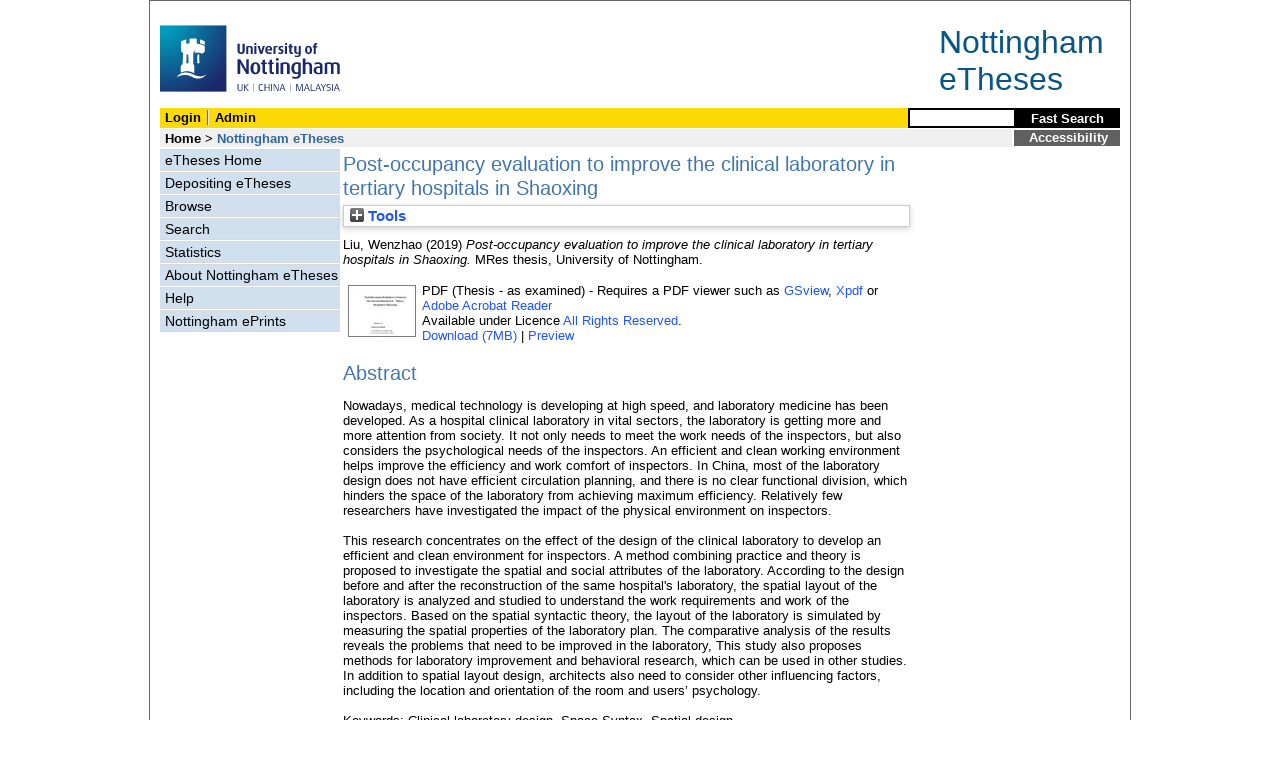

--- FILE ---
content_type: text/html; charset=utf-8
request_url: http://eprints.nottingham.ac.uk/59270/
body_size: 33929
content:
<!DOCTYPE html>
<html xmlns="http://www.w3.org/1999/xhtml">
  <head>
    <title> Post-occupancy evaluation to improve the clinical laboratory in tertiary hospitals in Shaoxing  - Nottingham ePrints</title>
<!-- force IE not to use compatibility mode -->
<meta http-equiv="X-UA-Compatible" content="IE=edge" />
    <meta http-equiv="Content-Type" content="text/html; charset=utf-8" />
    <meta name="description" content="" />
    <link href="/style/master_interface.css" type="text/css" rel="stylesheet" id="sctInternalStyle" />
    <link href="/style/custom_interface.css" type="text/css" rel="stylesheet" id="sctInternalStyle" />
    <link href="/style/content-layout.css" type="text/css" rel="stylesheet" id="sctInternalStyle" />
    <link href="/style/print.css" type="text/css" rel="stylesheet" media="print" id="sctInternalStyle" />
    <style type="text/css" media="screen">@import url(https://eprints.nottingham.ac.uk/style/sherpa-screen.css);</style>
    <style type="text/css" media="print">@import url(https://eprints.nottingham.ac.uk/style/sherpa-print.css);</style>
    <link rel="icon" href="/images/favicon.ico" type="image/x-icon" />
    <link rel="shortcut icon" href="/images/favicon.ico" type="image/x-icon" />
    <link rel="Top" href="https://eprints.nottingham.ac.uk/" />
    <link rel="Search" href="https://eprints.nottingham.ac.uk/cgi/search_t" />
    <meta name="eprints.eprintid" content="59270" />
<meta name="eprints.rev_number" content="32" />
<meta name="eprints.userid" content="31634" />
<meta name="eprints.dir" content="disk0/00/05/92/70" />
<meta name="eprints.datestamp" content="2019-10-14 08:06:08" />
<meta name="eprints.lastmod" content="2025-02-28 14:40:39" />
<meta name="eprints.status_changed" content="2019-10-14 08:06:08" />
<meta name="eprints.type" content="ethesis" />
<meta name="eprints.metadata_visibility" content="show" />
<meta name="eprints.creators_name" content="Liu, Wenzhao" />
<meta name="eprints.creators_id" content="275574051@qq.com" />
<meta name="eprints.title" content="Post-occupancy evaluation to improve the clinical laboratory in tertiary hospitals in Shaoxing" />
<meta name="eprints.keywords" content="Clinical laboratory; Laboratory improvement; Behavioral research" />
<meta name="eprints.abstract" content="Nowadays, medical technology is developing at high speed, and laboratory medicine has been developed. As a hospital clinical laboratory in vital sectors, the laboratory is getting more and more attention from society. It not only needs to meet the work needs of the inspectors, but also considers the psychological needs of the inspectors. An efficient and clean working environment helps improve the efficiency and work comfort of inspectors. In China, most of the laboratory design does not have efficient circulation planning, and there is no clear functional division, which hinders the space of the laboratory from achieving maximum efficiency. Relatively few researchers have investigated the impact of the physical environment on inspectors.
This research concentrates on the effect of the design of the clinical laboratory to develop an efficient and clean environment for inspectors. A method combining practice and theory is proposed to investigate the spatial and social attributes of the laboratory. According to the design before and after the reconstruction of the same hospital's laboratory, the spatial layout of the laboratory is analyzed and studied to understand the work requirements and work of the inspectors. Based on the spatial syntactic theory, the layout of the laboratory is simulated by measuring the spatial properties of the laboratory plan. The comparative analysis of the results reveals the problems that need to be improved in the laboratory, This study also proposes methods for laboratory improvement and behavioral research, which can be used in other studies. In addition to spatial layout design, architects also need to consider other influencing factors, including the location and orientation of the room and users’ psychology.
Keywords: Clinical laboratory design, Space Syntax, Spatial design" />
<meta name="eprints.date" content="2019-10-10" />
<meta name="eprints.date_type" content="award_date" />
<meta name="eprints.eth_divisions" content="e_Ch_SciEng_DeptArchBE" />
<meta name="eprints.eth_subjects" content="RA" />
<meta name="eprints.supervisors_name" content="Lu, Jun" />
<meta name="eprints.supervisors_name" content="Zhou, Tongyu" />
<meta name="eprints.full_text_status" content="public" />
<meta name="eprints.institution" content="University of Nottingham" />
<meta name="eprints.thesis_type" content="MRes" />
<meta name="eprints.eprint_status" content="archive" />
<meta name="eprints.dates_date_type" content="accepted" />
<meta name="eprints.dates_date_type" content="published" />
<meta name="eprints.hoa_exclude" content="FALSE" />
<meta name="eprints.citation" content="  Liu, Wenzhao  (2019) Post-occupancy evaluation to improve the clinical laboratory in tertiary hospitals in Shaoxing.  MRes thesis, University of Nottingham.   " />
<meta name="eprints.document_url" content="https://eprints.nottingham.ac.uk/59270/1/Post-Occupancy%20Evaluation%20to%20Improve%20the%20Clinical%20Laboratory%20in%20%20Tertiary%20Hospitals%20in%20Shaoxing.pdf" />
<link href="http://purl.org/DC/elements/1.0/" rel="schema.DC" />
<meta name="DC.relation" content="https://eprints.nottingham.ac.uk/59270/" />
<meta name="DC.title" content="Post-occupancy evaluation to improve the clinical laboratory in tertiary hospitals in Shaoxing" />
<meta name="DC.creator" content="Liu, Wenzhao" />
<meta name="DC.description" content="Nowadays, medical technology is developing at high speed, and laboratory medicine has been developed. As a hospital clinical laboratory in vital sectors, the laboratory is getting more and more attention from society. It not only needs to meet the work needs of the inspectors, but also considers the psychological needs of the inspectors. An efficient and clean working environment helps improve the efficiency and work comfort of inspectors. In China, most of the laboratory design does not have efficient circulation planning, and there is no clear functional division, which hinders the space of the laboratory from achieving maximum efficiency. Relatively few researchers have investigated the impact of the physical environment on inspectors.
This research concentrates on the effect of the design of the clinical laboratory to develop an efficient and clean environment for inspectors. A method combining practice and theory is proposed to investigate the spatial and social attributes of the laboratory. According to the design before and after the reconstruction of the same hospital's laboratory, the spatial layout of the laboratory is analyzed and studied to understand the work requirements and work of the inspectors. Based on the spatial syntactic theory, the layout of the laboratory is simulated by measuring the spatial properties of the laboratory plan. The comparative analysis of the results reveals the problems that need to be improved in the laboratory, This study also proposes methods for laboratory improvement and behavioral research, which can be used in other studies. In addition to spatial layout design, architects also need to consider other influencing factors, including the location and orientation of the room and users’ psychology.
Keywords: Clinical laboratory design, Space Syntax, Spatial design" />
<meta name="DC.date" content="2019-10-10" />
<meta name="DC.type" content="Thesis (University of Nottingham only)" />
<meta name="DC.type" content="NonPeerReviewed" />
<meta name="DC.format" content="application/pdf" />
<meta name="DC.language" content="en" />
<meta name="DC.rights" content="arr" />
<meta name="DC.identifier" content="https://eprints.nottingham.ac.uk/59270/1/Post-Occupancy%20Evaluation%20to%20Improve%20the%20Clinical%20Laboratory%20in%20%20Tertiary%20Hospitals%20in%20Shaoxing.pdf" />
<meta name="DC.identifier" content="  Liu, Wenzhao  (2019) Post-occupancy evaluation to improve the clinical laboratory in tertiary hospitals in Shaoxing.  MRes thesis, University of Nottingham.   " />
<meta name="DC.subject" content="Clinical laboratory; Laboratory improvement; Behavioral research" />
<!-- Highwire Press meta tags -->
<meta name="citation_title" content="Post-occupancy evaluation to improve the clinical laboratory in tertiary hospitals in Shaoxing" />
<meta name="citation_author" content="Liu, Wenzhao" />
<meta name="citation_online_date" content="2019/10/14" />
<meta name="citation_technical_report_institution" content="University of Nottingham" />
<meta name="citation_pdf_url" content="https://eprints.nottingham.ac.uk/59270/1/Post-Occupancy%20Evaluation%20to%20Improve%20the%20Clinical%20Laboratory%20in%20%20Tertiary%20Hospitals%20in%20Shaoxing.pdf" />
<meta name="citation_date" content="2019/10/14" />
<meta name="citation_abstract" content="Nowadays, medical technology is developing at high speed, and laboratory medicine has been developed. As a hospital clinical laboratory in vital sectors, the laboratory is getting more and more attention from society. It not only needs to meet the work needs of the inspectors, but also considers the psychological needs of the inspectors. An efficient and clean working environment helps improve the efficiency and work comfort of inspectors. In China, most of the laboratory design does not have efficient circulation planning, and there is no clear functional division, which hinders the space of the laboratory from achieving maximum efficiency. Relatively few researchers have investigated the impact of the physical environment on inspectors.
This research concentrates on the effect of the design of the clinical laboratory to develop an efficient and clean environment for inspectors. A method combining practice and theory is proposed to investigate the spatial and social attributes of the laboratory. According to the design before and after the reconstruction of the same hospital's laboratory, the spatial layout of the laboratory is analyzed and studied to understand the work requirements and work of the inspectors. Based on the spatial syntactic theory, the layout of the laboratory is simulated by measuring the spatial properties of the laboratory plan. The comparative analysis of the results reveals the problems that need to be improved in the laboratory, This study also proposes methods for laboratory improvement and behavioral research, which can be used in other studies. In addition to spatial layout design, architects also need to consider other influencing factors, including the location and orientation of the room and users’ psychology.
Keywords: Clinical laboratory design, Space Syntax, Spatial design" />
<meta name="citation_language" content="en" />
<meta name="citation_keywords" content="Clinical laboratory; Laboratory improvement; Behavioral research" />
<!-- PRISM meta tags -->
<link href="https://www.w3.org/submissions/2020/SUBM-prism-20200910/" rel="schema.prism" />
<meta name="prism.dateReceived" content="2019-10-14T08:06:08" />
<meta name="prism.modificationDate" content="2025-02-28T14:40:39" />
<meta name="prism.keyword" content="Clinical laboratory" />
<meta name="prism.keyword" content="Laboratory improvement" />
<meta name="prism.keyword" content="Behavioral research" />
<link href="https://eprints.nottingham.ac.uk/59270/" rel="canonical" />
<link title="Multiline CSV" type="text/csv; charset=utf-8" href="https://eprints.nottingham.ac.uk/cgi/export/eprint/59270/CSV/nott-eprint-59270.csv" rel="alternate" />
<link title="Dublin Core" type="text/plain; charset=utf-8" href="https://eprints.nottingham.ac.uk/cgi/export/eprint/59270/DC/nott-eprint-59270.txt" rel="alternate" />
<link title="MPEG-21 DIDL" type="text/xml; charset=utf-8" href="https://eprints.nottingham.ac.uk/cgi/export/eprint/59270/DIDL/nott-eprint-59270.xml" rel="alternate" />
<link title="Simple Metadata" type="text/plain; charset=utf-8" href="https://eprints.nottingham.ac.uk/cgi/export/eprint/59270/Simple/nott-eprint-59270.txt" rel="alternate" />
<link title="RIOXX2 XML" type="text/xml; charset=utf-8" href="https://eprints.nottingham.ac.uk/cgi/export/eprint/59270/RIOXX2/nott-eprint-59270.xml" rel="alternate" />
<link title="OpenURL ContextObject in Span" type="text/plain; charset=utf-8" href="https://eprints.nottingham.ac.uk/cgi/export/eprint/59270/COinS/nott-eprint-59270.txt" rel="alternate" />
<link title="ASCII Citation" type="text/plain; charset=utf-8" href="https://eprints.nottingham.ac.uk/cgi/export/eprint/59270/Text/nott-eprint-59270.txt" rel="alternate" />
<link title="Refer" type="text/plain" href="https://eprints.nottingham.ac.uk/cgi/export/eprint/59270/Refer/nott-eprint-59270.refer" rel="alternate" />
<link title="Reference Manager" type="text/plain" href="https://eprints.nottingham.ac.uk/cgi/export/eprint/59270/RIS/nott-eprint-59270.ris" rel="alternate" />
<link title="METS" type="text/xml; charset=utf-8" href="https://eprints.nottingham.ac.uk/cgi/export/eprint/59270/METS/nott-eprint-59270.xml" rel="alternate" />
<link title="BibTeX" type="text/plain; charset=utf-8" href="https://eprints.nottingham.ac.uk/cgi/export/eprint/59270/BibTeX/nott-eprint-59270.bib" rel="alternate" />
<link title="RefWorks" type="text/plain" href="https://eprints.nottingham.ac.uk/cgi/export/eprint/59270/RefWorks/nott-eprint-59270.ref" rel="alternate" />
<link title="RDF+XML" type="application/rdf+xml" href="https://eprints.nottingham.ac.uk/cgi/export/eprint/59270/RDFXML/nott-eprint-59270.rdf" rel="alternate" />
<link title="RDF+N-Triples" type="text/plain" href="https://eprints.nottingham.ac.uk/cgi/export/eprint/59270/RDFNT/nott-eprint-59270.nt" rel="alternate" />
<link title="HTML Citation" type="text/html; charset=utf-8" href="https://eprints.nottingham.ac.uk/cgi/export/eprint/59270/HTML/nott-eprint-59270.html" rel="alternate" />
<link title="EndNote" type="text/plain; charset=utf-8" href="https://eprints.nottingham.ac.uk/cgi/export/eprint/59270/EndNote/nott-eprint-59270.enw" rel="alternate" />
<link title="OpenURL ContextObject" type="text/xml; charset=utf-8" href="https://eprints.nottingham.ac.uk/cgi/export/eprint/59270/ContextObject/nott-eprint-59270.xml" rel="alternate" />
<link title="RDF+N3" type="text/n3" href="https://eprints.nottingham.ac.uk/cgi/export/eprint/59270/RDFN3/nott-eprint-59270.n3" rel="alternate" />
<link title="JSON" type="application/json; charset=utf-8" href="https://eprints.nottingham.ac.uk/cgi/export/eprint/59270/JSON/nott-eprint-59270.js" rel="alternate" />
<link title="EP3 XML" type="application/vnd.eprints.data+xml; charset=utf-8" href="https://eprints.nottingham.ac.uk/cgi/export/eprint/59270/XML/nott-eprint-59270.xml" rel="alternate" />
<link title="MODS" type="text/xml; charset=utf-8" href="https://eprints.nottingham.ac.uk/cgi/export/eprint/59270/MODS/nott-eprint-59270.xml" rel="alternate" />
<link href="https://eprints.nottingham.ac.uk/" rel="Top" />
    <link href="https://eprints.nottingham.ac.uk/sword-app/servicedocument" rel="Sword" />
    <link href="https://eprints.nottingham.ac.uk/id/contents" rel="SwordDeposit" />
    <link type="text/html" href="https://eprints.nottingham.ac.uk/cgi/search" rel="Search" />
    <link title="Nottingham ePrints" type="application/opensearchdescription+xml" href="https://eprints.nottingham.ac.uk/cgi/opensearchdescription" rel="Search" />
    <script type="text/javascript">
// <![CDATA[
var eprints_http_root = "https://eprints.nottingham.ac.uk";
var eprints_http_cgiroot = "https://eprints.nottingham.ac.uk/cgi";
var eprints_oai_archive_id = "eprints.nottingham.ac.uk";
var eprints_logged_in = false;
var eprints_staff_logged_in = false;
var eprints_lang_id = "en";
// ]]></script>
    <style type="text/css">.ep_logged_in { display: none }</style>
    <link type="text/css" href="/style/auto-3.4.6.css" rel="stylesheet" />
    <script type="text/javascript" src="/javascript/auto-3.4.6.js">
//padder
</script>
    <!--[if lte IE 6]>
        <link rel="stylesheet" type="text/css" href="/style/ie6.css" />
   <![endif]-->
    <meta content="EPrints 3.4.6" name="Generator" />
    <meta content="text/html; charset=UTF-8" http-equiv="Content-Type" />
    <meta content="en" http-equiv="Content-Language" />
    
  </head>
  <body bgcolor="#ffffff" text="#000000">
  <div id="page-frame">
    <!-- Start Page Frame -->
    <div id="skip"><a href="#content">Skip Navigation</a></div>
    <div class="ep_noprint"><noscript><style type="text/css">@import url(https://eprints.nottingham.ac.uk/style/nojs.css);</style></noscript></div>
    
      <!-- Banner Start -->
      <div id="banner"><div id="bannertitle" style="font-size: 24pt; float: right; padding-top:0.4em; padding-right: 0.5em; margin-top: 0;"><a href="https://eprints.nottingham.ac.uk/"><font color="#085684">Nottingham<br />eTheses</font></a></div><a href="http://www.nottingham.ac.uk" title="University of Nottingham"><img src="/images/University_of_Nottingham.svg" alt="The University of Nottingham Homepage" width="180" height="95" border="0" /></a></div>
      <!-- Banner End -->
      <div id="first-bar">
        <div id="school-name"><h1><b><ul id="ep_tm_menu_tools" class="ep_tm_key_tools"><li class="ep_tm_key_tools_item"><a class="ep_tm_key_tools_item_link" href="/cgi/users/home">Login</a></li><li class="ep_tm_key_tools_item"><a class="ep_tm_key_tools_item_link" href="/cgi/users/home?screen=Admin">Admin</a></li></ul></b></h1></div>
        <div id="search">
          <!-- search component -->
          <form method="get" accept-charset="utf-8" action="/cgi/facet/archive/simple2_t" style="display:inline">
            <input class="search-box" accept-charset="utf-8" size="20" type="text" name="q" id="simpleQuerytext" title="Search for a title, author or supervisor" />
            <input class="btnG" value="Fast Search" type="submit" name="_action_search" id="simpleQueryButton" title="Search for a title, author or supervisor" />
            <input type="hidden" name="_order" value="bytitle" />
            <input type="hidden" name="basic_srchtype" value="ALL" />
            <input type="hidden" name="_satisfyall" value="ALL" />
          </form>
          <!--<script type="text/javascript">
          (document.getElementById("simpleQueryButton")).addEventListener('click', function () {
              var SQT = document.getElementById('simpleQuerytext');
              SQT.value = ('title:(' + SQT.value + ') OR creators_name:(' + SQT.value + ') OR supervisors_name:(' + SQT.value + ')');
          });
          </script>-->
		  <!-- // search component -->
        </div>
      </div>  
	  <div id="second-bar">
        <div id="bread-crumbs"><a href="http://www.nottingham.ac.uk/library/index.aspx" title="Libraries - The University of Nottingham">Home</a> &gt;
		  <span id="here">Nottingham eTheses</span></div>
        <div id="portal"><a href="https://www.nottingham.ac.uk/utilities/accessibility/eprints.aspx" target="_blank">Accessibility</a></div>
      </div>  
      <div id="layout-container">
        <!-- Start Layout Container - prevents footer overlap -->
    <div id="functional">
	  <!-- Start Functional (left) Column -->
      <div id="navigation">
        <div id="sctNavSource" style="display:none"></div> 
        <ul id="section_link" class="navigation">
          <li><a href="/etheses/">eTheses Home</a></li>
          <li><a href="https://eprints.nottingham.ac.uk/etheses/deposit.html">Depositing eTheses</a></li>
          <li><a href="https://eprints.nottingham.ac.uk/view_t/">Browse</a></li>
          <li><a href="https://eprints.nottingham.ac.uk/cgi/search/advanced_t">Search</a></li>
          <li><a href="https://eprints.nottingham.ac.uk/cgi/stats/report/type/ethesis">Statistics</a></li>
          <li><a href="https://eprints.nottingham.ac.uk/etheses/information.html">About Nottingham eTheses</a></li>
          <li><a href="https://eprints.nottingham.ac.uk/etheses/help/">Help</a></li>
          <li><a href="https://eprints.nottingham.ac.uk/">Nottingham ePrints</a></li>
		</ul> 
      </div>
      <!-- End Functional (Left) Column -->
    </div>
    <!-- Start Content Area (right) Column -->
    <a name="content"></a>
    <div id="content-layout_style-1">
	  <!-- default layout -->
      <div id="content">
	    <!-- referencing div, include even if one-column) -->
        <div id="column-1">
		  <!-- Required column -->

          <div align="center">
            <!-- Main EPrints Content -->
			
            <table><tr><td align="left">
              <h2>

Post-occupancy evaluation to improve the clinical laboratory in tertiary hospitals in Shaoxing

</h2>
              <div class="ep_summary_content"><div class="ep_summary_content_top"><div class="ep_summary_box ep_plugin_summary_box_tools" id="ep_summary_box_1"><div class="ep_summary_box_title"><div class="ep_no_js">Tools</div><div class="ep_only_js" id="ep_summary_box_1_colbar" style="display: none"><a class="ep_box_collapse_link" onclick="EPJS_blur(event); EPJS_toggleSlideScroll('ep_summary_box_1_content',true,'ep_summary_box_1');EPJS_toggle('ep_summary_box_1_colbar',true);EPJS_toggle('ep_summary_box_1_bar',false);return false" href="#"><img alt="-" border="0" src="/style/images/minus.png" /> Tools</a></div><div class="ep_only_js" id="ep_summary_box_1_bar"><a class="ep_box_collapse_link" onclick="EPJS_blur(event); EPJS_toggleSlideScroll('ep_summary_box_1_content',false,'ep_summary_box_1');EPJS_toggle('ep_summary_box_1_colbar',false);EPJS_toggle('ep_summary_box_1_bar',true);return false" href="#"><img alt="+" border="0" src="/style/images/plus.png" /> Tools</a></div></div><div class="ep_summary_box_body" id="ep_summary_box_1_content" style="display: none"><div id="ep_summary_box_1_content_inner"><div class="ep_block" style="margin-bottom: 1em"><form action="https://eprints.nottingham.ac.uk/cgi/export_redirect" method="get" accept-charset="utf-8">
  <input name="eprintid" type="hidden" id="eprintid" value="59270" />
  <select name="format" aria-labelledby="box_tools_export_button">
    <option value="CSV">Multiline CSV</option>
    <option value="DC">Dublin Core</option>
    <option value="DIDL">MPEG-21 DIDL</option>
    <option value="Simple">Simple Metadata</option>
    <option value="RIOXX2">RIOXX2 XML</option>
    <option value="COinS">OpenURL ContextObject in Span</option>
    <option value="Text">ASCII Citation</option>
    <option value="Refer">Refer</option>
    <option value="RIS">Reference Manager</option>
    <option value="METS">METS</option>
    <option value="BibTeX">BibTeX</option>
    <option value="RefWorks">RefWorks</option>
    <option value="RDFXML">RDF+XML</option>
    <option value="RDFNT">RDF+N-Triples</option>
    <option value="HTML">HTML Citation</option>
    <option value="EndNote">EndNote</option>
    <option value="ContextObject">OpenURL ContextObject</option>
    <option value="RDFN3">RDF+N3</option>
    <option value="JSON">JSON</option>
    <option value="XML">EP3 XML</option>
    <option value="MODS">MODS</option>
  </select>
  <input class="ep_form_action_button" type="submit" id="box_tools_export_button" value="Export" />
</form></div><div class="addtoany_share_buttons"><a target="_blank" href="https://www.addtoany.com/share?linkurl=https://eprints.nottingham.ac.uk/id/eprint/59270&amp;title=Post-occupancy evaluation to improve the clinical laboratory in tertiary hospitals in Shaoxing"><img alt="Add to Any" class="ep_form_action_button" src="/images/shareicon/a2a.svg" /></a><a target="_blank" href="https://www.addtoany.com/add_to/twitter?linkurl=https://eprints.nottingham.ac.uk/id/eprint/59270&amp;linkname=Post-occupancy evaluation to improve the clinical laboratory in tertiary hospitals in Shaoxing"><img alt="Add to Twitter" class="ep_form_action_button" src="/images/shareicon/twitter.svg" /></a><a target="_blank" href="https://www.addtoany.com/add_to/facebook?linkurl=https://eprints.nottingham.ac.uk/id/eprint/59270&amp;linkname=Post-occupancy evaluation to improve the clinical laboratory in tertiary hospitals in Shaoxing"><img alt="Add to Facebook" class="ep_form_action_button" src="/images/shareicon/facebook.svg" /></a><a target="_blank" href="https://www.addtoany.com/add_to/linkedin?linkurl=https://eprints.nottingham.ac.uk/id/eprint/59270&amp;linkname=Post-occupancy evaluation to improve the clinical laboratory in tertiary hospitals in Shaoxing"><img alt="Add to Linkedin" class="ep_form_action_button" src="/images/shareicon/linkedin.svg" /></a><a target="_blank" href="https://www.addtoany.com/add_to/pinterest?linkurl=https://eprints.nottingham.ac.uk/id/eprint/59270&amp;linkname=Post-occupancy evaluation to improve the clinical laboratory in tertiary hospitals in Shaoxing"><img alt="Add to Pinterest" class="ep_form_action_button" src="/images/shareicon/pinterest.svg" /></a><a target="_blank" href="https://www.addtoany.com/add_to/email?linkurl=https://eprints.nottingham.ac.uk/id/eprint/59270&amp;linkname=Post-occupancy evaluation to improve the clinical laboratory in tertiary hospitals in Shaoxing"><img alt="Add to Email" class="ep_form_action_button" src="/images/shareicon/email.svg" /></a></div></div></div></div></div><div class="ep_summary_content_left"></div><div class="ep_summary_content_right"></div><div class="ep_summary_content_main">

  <p style="margin-bottom: 1em">
    


    <span class="person_name">Liu, Wenzhao</span>
  

(2019)


<em>Post-occupancy evaluation to improve the clinical laboratory in tertiary hospitals in Shaoxing.</em>


    MRes thesis, University of Nottingham.
  




  </p>

  

  

  

    
  
    
      
      <table>
        
          <tr>
            <td valign="top" align="right">
              
              
		  <a onmouseout="EPJS_HidePreview( event, 'doc_preview_813823', 'right' );" onfocus="EPJS_ShowPreview( event, 'doc_preview_813823', 'right' );" class="ep_document_link" onblur="EPJS_HidePreview( event, 'doc_preview_813823', 'right' );" onmouseover="EPJS_ShowPreview( event, 'doc_preview_813823', 'right' );" href="https://eprints.nottingham.ac.uk/59270/1/Post-Occupancy%20Evaluation%20to%20Improve%20the%20Clinical%20Laboratory%20in%20%20Tertiary%20Hospitals%20in%20Shaoxing.pdf"><img title="Post-Occupancy Evaluation to Improve the Clinical Laboratory in  Tertiary Hospitals in Shaoxing.pdf" alt="[thumbnail of Post-Occupancy Evaluation to Improve the Clinical Laboratory in  Tertiary Hospitals in Shaoxing.pdf]" border="0" class="ep_doc_icon" src="https://eprints.nottingham.ac.uk/59270/1.hassmallThumbnailVersion/Post-Occupancy%20Evaluation%20to%20Improve%20the%20Clinical%20Laboratory%20in%20%20Tertiary%20Hospitals%20in%20Shaoxing.pdf" /></a><div class="ep_preview" id="doc_preview_813823"><div><div><span><img alt="" border="0" class="ep_preview_image" id="doc_preview_813823_img" src="https://eprints.nottingham.ac.uk/59270/1.haspreviewThumbnailVersion/Post-Occupancy%20Evaluation%20to%20Improve%20the%20Clinical%20Laboratory%20in%20%20Tertiary%20Hospitals%20in%20Shaoxing.pdf" /><div class="ep_preview_title">Preview</div></span></div></div></div>
                
            </td>    
            <td valign="top">
              

<!-- document citation  -->


<span class="ep_document_citation">
PDF
 (Thesis - as examined)
</span>


 - Requires a PDF viewer such as <a href="http://www.cs.wisc.edu/~ghost/gsview/index.htm">GSview</a>, <a href="http://www.foolabs.com/xpdf/download.html">Xpdf</a> or <a href="http://www.adobe.com/products/acrobat/">Adobe Acrobat Reader</a>

<br />
              
              
                      Available under Licence <a href="https://copyrightalliance.org/faqs/what-is-all-rights-reserved/">All Rights Reserved</a>.<br />
              
              
			<a href="https://eprints.nottingham.ac.uk/59270/1/Post-Occupancy%20Evaluation%20to%20Improve%20the%20Clinical%20Laboratory%20in%20%20Tertiary%20Hospitals%20in%20Shaoxing.pdf" class="ep_document_link">Download (7MB)</a>
			  
			  | <a rel="lightbox[docs] nofollow" href="https://eprints.nottingham.ac.uk/59270/1.haslightboxThumbnailVersion/Post-Occupancy%20Evaluation%20to%20Improve%20the%20Clinical%20Laboratory%20in%20%20Tertiary%20Hospitals%20in%20Shaoxing.pdf">Preview</a>
			  
              
              
              <ul>
              
              </ul>
            </td>
          </tr>
        
      </table>
    

  

  

  
    <h2>Abstract</h2>
    <p style="text-align: left; margin: 1em auto 0em auto">Nowadays, medical technology is developing at high speed, and laboratory medicine has been developed. As a hospital clinical laboratory in vital sectors, the laboratory is getting more and more attention from society. It not only needs to meet the work needs of the inspectors, but also considers the psychological needs of the inspectors. An efficient and clean working environment helps improve the efficiency and work comfort of inspectors. In China, most of the laboratory design does not have efficient circulation planning, and there is no clear functional division, which hinders the space of the laboratory from achieving maximum efficiency. Relatively few researchers have investigated the impact of the physical environment on inspectors.<br /><br />This research concentrates on the effect of the design of the clinical laboratory to develop an efficient and clean environment for inspectors. A method combining practice and theory is proposed to investigate the spatial and social attributes of the laboratory. According to the design before and after the reconstruction of the same hospital's laboratory, the spatial layout of the laboratory is analyzed and studied to understand the work requirements and work of the inspectors. Based on the spatial syntactic theory, the layout of the laboratory is simulated by measuring the spatial properties of the laboratory plan. The comparative analysis of the results reveals the problems that need to be improved in the laboratory, This study also proposes methods for laboratory improvement and behavioral research, which can be used in other studies. In addition to spatial layout design, architects also need to consider other influencing factors, including the location and orientation of the room and users’ psychology.<br /><br />Keywords: Clinical laboratory design, Space Syntax, Spatial design</p>
  

  <table style="margin-bottom: 1em; margin-top: 1em;" cellpadding="3">
    <tr>
      <th align="right">Item Type:</th>
      <td>
        Thesis (University of Nottingham only)
        
        
        (MRes)
      </td>
    </tr>
    




    
      
    
      
        <tr>
          <th align="right">Supervisors:</th>
          <td valign="bottom">Lu, Jun<br />Zhou, Tongyu</td>
        </tr>
      
    
      
    
      
    
      
        <tr>
          <th align="right">Keywords:</th>
          <td valign="bottom">Clinical laboratory; Laboratory improvement; Behavioral research</td>
        </tr>
      
    
      
        <tr>
          <th align="right">Subjects:</th>
          <td valign="bottom"><a href="https://eprints.nottingham.ac.uk/view/subject_t/R.html">R Medicine</a> &gt; <a href="https://eprints.nottingham.ac.uk/view/subject_t/RA.html">RA Public aspects of medicine</a></td>
        </tr>
      
    
      
        <tr>
          <th align="right">Faculties/Schools:</th>
          <td valign="bottom">UNNC Ningbo, China Campus &gt; Faculty of Science and Engineering &gt; Department of Architecture and Built Environment</td>
        </tr>
      
    
      
    
      
        <tr>
          <th align="right">Item ID:</th>
          <td valign="bottom">59270</td>
        </tr>
      
    
      
        <tr>
          <th align="right">Depositing User:</th>
          <td valign="bottom">

<a href="https://eprints.nottingham.ac.uk/cgi/users/home?screen=User::View&amp;userid=31634"><span class="ep_name_citation"><span class="person_name">LIU, Wenzhao</span></span></a>

</td>
        </tr>
      
    
      
        <tr>
          <th align="right">Date Deposited:</th>
          <td valign="bottom">14 Oct 2019 08:06</td>
        </tr>
      
    
      
        <tr>
          <th align="right">Last Modified:</th>
          <td valign="bottom">28 Feb 2025 14:40</td>
        </tr>
      
    

    <tr>
      <th align="right">URI:</th>
      <td valign="top"><a href="https://eprints.nottingham.ac.uk/id/eprint/59270">https://eprints.nottingham.ac.uk/id/eprint/59270</a></td>
    </tr>
  </table>
  
  

  
  

  
    <h3>Actions (Archive Staff Only)</h3>
    <table class="ep_summary_page_actions">
    
      <tr>
        <td><a href="/cgi/users/home?screen=EPrint%3A%3AView&amp;eprintid=59270"><img title="Edit View button" alt="Edit View" class="ep_form_action_icon" role="button" src="/style/images/action_view.png" /></a></td>
        <td>Edit View</td>
      </tr>
    
    </table>
  

</div><div class="ep_summary_content_bottom"></div><div class="ep_summary_content_after"></div></div>
            </td></tr></table>
            <!-- End Main EPrints Content -->
          </div>

		  <!-- End Required column -->
        </div>
        <!-- End Content -->
      </div>
    </div>
    <!-- End Content Area (Right) Column-->
  </div>
  <!-- End Layout Container -->

  <div id="footer">
    <!-- Start Footer -->
    <!--<hr width="90%" size="2" id="bar" />-->
    <!--<a href="http://www.nottingham.ac.uk/utilities/copyright.aspx">Copyright</a>  |  <a href="http://www.nottingham.ac.uk/utilities/website-terms-of-use.aspx">Terms and Conditions</a>  | <a href="http://www.nottingham.ac.uk/utilities/privacy.aspx">Privacy</a>  |  <a href="http://www.nottingham.ac.uk/utilities/accessibility/accessibility.aspx">Accessibility</a>-->  
    <!-- End Footer -->
  </div>

    <!-- End Page Frame -->
  </div>
  </body>
</html>